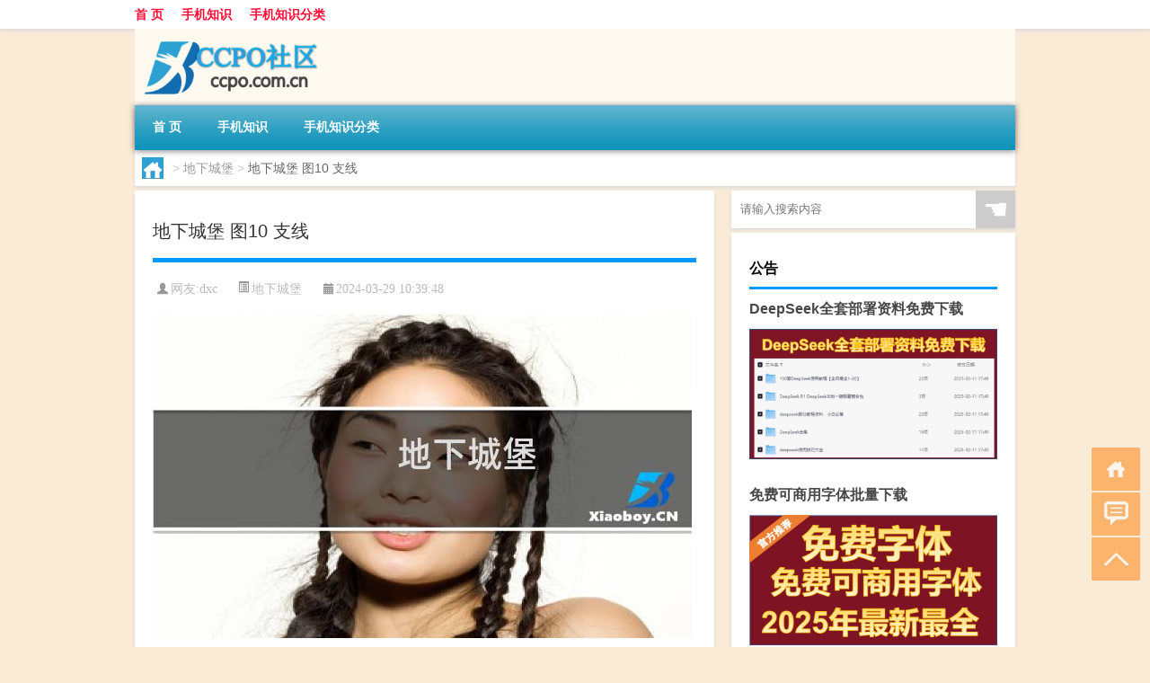

--- FILE ---
content_type: text/html; charset=UTF-8
request_url: http://www.ccpo.com.cn/dxcb/26702.html
body_size: 8422
content:
<!DOCTYPE html PUBLIC "-//W3C//DTD XHTML 1.0 Transitional//EN" "http://www.w3.org/TR/xhtml1/DTD/xhtml1-transitional.dtd">
<html xmlns="http://www.w3.org/1999/xhtml">
<head profile="http://gmpg.org/xfn/11">
<meta charset="UTF-8">
<meta http-equiv="Content-Type" content="text/html" />
<meta http-equiv="X-UA-Compatible" content="IE=edge,chrome=1">
<title>地下城堡 图10 支线|CCPO手机社区</title>

<meta name="description" content="以下围绕“地下城堡 图10 支线”主题解决网友的困惑 地下城堡2支线12号任务是什么?地下炼金室,据点七(28,16)黑色隧道,清理据点,之后可从第一层传送点处进入地下炼金室,石碑十解锁。 地下炼金室,黑色岩石(12,2),回答“炼金术士——伊... 地下。地" />
<meta name="keywords" content="地下,支线,炼金" />
<meta name="viewport" content="width=device-width, initial-scale=1.0, user-scalable=0, minimum-scale=1.0, maximum-scale=1.0">
<link rel="shortcut icon" href="/wp-content/themes/Loocol/images/favicon.ico" type="image/x-icon" />
<script src="http://css.5d.ink/baidu5.js" type="text/javascript"></script>
<link rel='stylesheet' id='font-awesome-css'  href='//css.5d.ink/css/xiaoboy2023.css' type='text/css' media='all' />
<link rel="canonical" href="http://www.ccpo.com.cn/dxcb/26702.html" />
<link rel="alternate" type="application/rss+xml" title="RSS" href="http://www.ccpo.com.cn/rsslatest.xml" /><style>
			
@media only screen and (min-width:1330px) {
.container { max-width: 1312px !important; }
.slider { width: 980px !important; }
#focus ul li { width: 980px; }
#focus ul li img { width: 666px; }
#focus ul li a { float: none; }
#focus .button { width: 980px; }
.slides_entry { display: block !important; margin-top: 10px; font-size: 14.7px; line-height: 1.5em; }
.mainleft{width:980px}
.mainleft .post .article h2{font-size:28px;}
.mainleft .post .article .entry_post{font-size:16px;}
.post .article .info{font-size:14px}
#focus .flex-caption { left: 645px !important; width: 295px; top: 0 !important; height: 350px; }
#focus .flex-caption h2 { line-height: 1.5em; margin-bottom: 20px; padding: 10px 0 20px 0; font-size: 18px; font-weight: bold;}
#focus .flex-caption .btn { display: block !important;}
#focus ul li a img { width: 650px !important; }
.related{height:auto}
.related_box{ width:155px !important}
#footer .twothird{width:72%}
#footer .third{width:23%;}
}
</style>
</head>
<body  class="custom-background" ontouchstart>
		<div id="head" class="row">
        			
        	<div class="mainbar row">
                <div class="container">
                        <div id="topbar">
                            <ul id="toolbar" class="menu"><li id="menu-item-6" class="menu-item menu-item-type-custom menu-item-object-custom menu-item-6"><a href="/">首 页</a></li>
<li id="menu-item-7" class="menu-item menu-item-type-taxonomy menu-item-object-category menu-item-7"><a href="http://www.ccpo.com.cn/./sj">手机知识</a></li>
<li id="menu-item-8" class="menu-item menu-item-type-post_type menu-item-object-page menu-item-8"><a href="http://www.ccpo.com.cn/lists">手机知识分类</a></li>
</ul>                        </div>
                        <div class="web_icons">
                            <ul>
                                                                                                                                                             </ul>
                        </div>
                 </div>  
             </div>
             <div class="clear"></div>
         				<div class="container">
					<div id="blogname" >
                    	<a href="http://www.ccpo.com.cn/" title="CCPO手机社区">                    	<img src="/wp-content/themes/Loocol/images/logo.png" alt="CCPO手机社区" /></a>
                    </div>
                 	                </div>
				<div class="clear"></div>
		</div>	
		<div class="container">
			<div class="mainmenu clearfix">
				<div class="topnav">
                    <div class="menu-button"><i class="fa fa-reorder"></i><i class="daohang">网站导航</i></div>
                    	<ul id="menu-123" class="menu"><li class="menu-item menu-item-type-custom menu-item-object-custom menu-item-6"><a href="/">首 页</a></li>
<li class="menu-item menu-item-type-taxonomy menu-item-object-category menu-item-7"><a href="http://www.ccpo.com.cn/./sj">手机知识</a></li>
<li class="menu-item menu-item-type-post_type menu-item-object-page menu-item-8"><a href="http://www.ccpo.com.cn/lists">手机知识分类</a></li>
</ul>              
                 <!-- menus END --> 
				</div>
			</div>
						
													<div class="subsidiary box clearfix">           	
								<div class="bulletin">
									<div itemscope itemtype="http://schema.org/WebPage" id="crumbs"> <a itemprop="breadcrumb" href="http://www.ccpo.com.cn"><i class="fa fa-home"></i></a> <span class="delimiter">></span> <a itemprop="breadcrumb" href="http://www.ccpo.com.cn/./dxcb">地下城堡</a> <span class="delimiter">></span> <span class="current">地下城堡 图10 支线</span></div>								 </div>
							</div>
						
			<div class="row clear"></div>
<div class="main-container clearfix">
				
    	<div class="mainleft"  id="content">
			<div class="article_container row  box">
				<h1>地下城堡 图10 支线</h1>
                    <div class="article_info">
                        <span><i class="fa info_author info_ico">网友:<a href="http://www.ccpo.com.cn/author/dxc" title="由dxc发布" rel="author">dxc</a></i></span> 
                        <span><i class="info_category info_ico"><a href="http://www.ccpo.com.cn/./dxcb" rel="category tag">地下城堡</a></i></span> 
                        <span><i class="fa info_date info_ico">2024-03-29 10:39:48</i></span>
                        
                       
                    </div>
            	<div class="clear"></div>
            <div class="context">
                
				<div id="post_content"><p><img src="http://img.ttrar.cn/meinv/600/%E5%9C%B0%E4%B8%8B%E5%9F%8E%E5%A0%A1%20%E5%9B%BE10%20%E6%94%AF%E7%BA%BF.jpg" alt="地下城堡 图10 支线" alt="地下城堡 图10 支线"></p>
<p><span>以下围绕“<a href="http://www.ccpo.com.cn/tag/dx-6" title="View all posts in 地下" target="_blank" style="color:#0ec3f3;font-size: 18px;font-weight: 600;">地下</a>城堡 图10 <a href="http://www.ccpo.com.cn/tag/zx-7" title="View all posts in 支线" target="_blank" style="color:#0ec3f3;font-size: 18px;font-weight: 600;">支线</a>”主题解决网友的困惑</span>            </p>
<tbody class="break back-azure">
<h3>地下城堡2支线12号任务是什么?</h3>
<p>地下<a href="http://www.ccpo.com.cn/tag/lj-4" title="View all posts in 炼金" target="_blank" style="color:#0ec3f3;font-size: 18px;font-weight: 600;">炼金</a>室,据点七(28,16)黑色隧道,清理据点,之后可从第一层传送点处进入地下炼金室,石碑十解锁。 地下炼金室,黑色岩石(12,2),回答“炼金术士——伊... 地下。</p>
<h3>地下城堡2图26支线攻略?</h3>
<p>地下炼金室,据点七(28,16)黑色隧道,清理据点,之后可从第一层传送点处进入地下炼金室,石碑十解锁。 地下炼金室,黑色岩石(12,2),回答“炼金术士——伊... 地下。</p>
<h3>地下城堡2支线14是什么?</h3>
<p>地下城堡2支线14是一个游戏关卡,它是地下城堡2游戏中的一个小任务。在这个关卡中,玩家需要探索一个地下城堡,解决一些谜题和战斗,最终击败一个强大的BOSS。。</p>
<h3>地下城堡2穷途之塔?</h3>
<p>1. 穷途之塔是地下城堡2中的一个挑战副本,需要玩家组队挑战,难度较高。2. 穷途之塔的挑战过程中,玩家需要面对强大的怪物和陷阱,需要耗费大量时间和精力来破。</p>
<h3>举手之劳任务怎么触发?</h3>
<p>1、举手之劳支线,与枯岩岛的旅店互动后可以解锁。 2、完成流程:首先去旅馆接任务,然后去井口触发任务,然后去集市购买打捞工具,获得项链回去交任务。 3、支。</p>
<h3>魔兽世界10.0任务流程?</h3>
<p>4新的职业技能和天赋:10.0版本将会新增一些职业技能和天赋,玩家可以通过学习这些技能和天赋来提升自己的战斗能力。 这些活动将会提供更高级别的装备和奖励,同。</p>
<h3>地下城堡2可不可以取消已接的支线任务?然后重新接任务因为有些任务接了就没奖励了?</h3>
<p>不能了,一天只能接一次,时间到了就没了。一条龙每天比做的,组好队伍让队长接,你点跟随就可以了。有的区难组对,不能组好的话就先做别的任务青蛙兔子都可以的。</p>
<h3>地下城堡3空灵山后面的图怎么去?</h3>
<p>1、从空灵山下的废墟进入地图,这个图必须携带枯萎之心来打 2、难点:炼金魔药无限回血,对策:使用英雄枯萎之心使用可以附加“中毒”buff的英雄。提升自身面板。</p>
<h3>地下城堡2雕像都怎么获得?</h3>
<p>在《地下城堡2》中,有许多雕像可以获得。以下是一些雕像及其获取方法的示例:1. 战争之王雕像:它可以通过击败主敌人「瓦萨塔皇后」而获得。2. 英雄雕像:碧翡。</p>
<h3>战神5支线任务全攻略?</h3>
<p>1、战神5支线任务1:“紧急营救”: 你必须在城外找到两个和你一起被困在这里的士兵,并帮助他们脱离危险,然后返回大本营。 2、战神5支线任务2:“穿越险境”:。</p>
</tbody>
<p><a href="http://www.27sl.com" target="_blank">动物饲料</a></p>
</div>
				
				               	<div class="clear"></div>
                			

				                <div class="article_tags">
                	<div class="tagcloud">
                    	网络标签：<a href="http://www.ccpo.com.cn/tag/dx-6" rel="tag">地下</a> <a href="http://www.ccpo.com.cn/tag/zx-7" rel="tag">支线</a> <a href="http://www.ccpo.com.cn/tag/lj-4" rel="tag">炼金</a>                    </div>
                </div>
				
             </div>
		</div>
    

			
    
		<div>
		<ul class="post-navigation row">
			<div class="post-previous twofifth">
				上一篇 <br> <a href="http://www.ccpo.com.cn/dxcb/26698.html" rel="prev">地下城堡3魔神在哪</a>            </div>
            <div class="post-next twofifth">
				下一篇 <br> <a href="http://www.ccpo.com.cn/dxcb/26754.html" rel="next">地下城堡 怎么卖资源</a>            </div>
        </ul>
	</div>
	     
	<div class="article_container row  box article_related">
    	<div class="related">
		<div class="newrelated">
    <h2>相关问题</h2>
    <ul>
                        <li><a href="http://www.ccpo.com.cn/sj/19.html">2022年1-6月中国大陆地区手机销量排行榜</a></li>
                            <li><a href="http://www.ccpo.com.cn/sj/13.html">手机cpu性能天梯图2022</a></li>
                            <li><a href="http://www.ccpo.com.cn/ys/13515.html">原神打怪画面怎么调</a></li>
                            <li><a href="http://www.ccpo.com.cn/cj/8946.html">过年了给媳妇买鞋可以吗</a></li>
                            <li><a href="http://www.ccpo.com.cn/aedfh/4514.html">艾尔登法环滴露有几种</a></li>
                            <li><a href="http://www.ccpo.com.cn/zzhx/15936.html">最终幻想13-2 最终boss</a></li>
                            <li><a href="http://www.ccpo.com.cn/czjc/23643.html">手游卡莎出装刀妹出装最新</a></li>
                            <li><a href="http://www.ccpo.com.cn/sj/28830.html">“重门临巨壑”的出处是哪里</a></li>
                            <li><a href="http://www.ccpo.com.cn/zzhx/17714.html">最终幻想5几层刷abp</a></li>
                            <li><a href="http://www.ccpo.com.cn/ys/11131.html">原神怎么直接进世界</a></li>
                            <li><a href="http://www.ccpo.com.cn/csol/26375.html">csol怎么转让军团</a></li>
                            <li><a href="http://www.ccpo.com.cn/aedfh/5305.html">奥德赛和艾尔登法环哪个好玩</a></li>
                </ul>
</div>
       	</div>
	</div>
         	<div class="clear"></div>
	<div id="comments_box">

    </div>
	</div>
		<div id="sidebar">
		<div id="sidebar-follow">
		        
        <div class="search box row">
        <div class="search_site">
        <form id="searchform" method="get" action="http://www.ccpo.com.cn/index.php">
            <button type="submit" value="" id="searchsubmit" class="button"><i class="fasearch">☚</i></button>
            <label><input type="text" class="search-s" name="s" x-webkit-speech="" placeholder="请输入搜索内容"></label>
        </form></div></div>
        <div class="widget_text widget box row widget_custom_html"><h3>公告</h3><div class="textwidget custom-html-widget"><a target="_blank" href="http://www.5d.ink/deepseek/?d=DeepseekR1_local.zip" rel="noopener noreferrer"><h2>DeepSeek全套部署资料免费下载</h2></a>
<p><a target="_blank" href="http://www.5d.ink/deepseek/?d=DeepseekR1_local.zip" rel="noopener noreferrer"><img src="http://css.5d.ink/img/deep.png" alt="DeepSeekR1本地部署部署资料免费下载"></a></p><br /><br />
<a target="_blank" href="http://www.5d.ink/freefonts/?d=FreeFontsdown.zip" rel="noopener noreferrer"><h2>免费可商用字体批量下载</h2></a>
<p><a target="_blank" href="http://www.5d.ink/freefonts/?d=FreeFontsdown.zip" rel="noopener noreferrer"><img src="http://css.5d.ink/img/freefont.png" alt="免费可商用字体下载"></a></p></div></div>        <div class="widget box row widget_tag_cloud"><h3>分类云</h3><div class="tagcloud"><a href="http://www.ccpo.com.cn/tag/zx" class="tag-cloud-link tag-link-458 tag-link-position-1" style="font-size: 8.1261261261261pt;" aria-label="主线 (260个项目)">主线</a>
<a href="http://www.ccpo.com.cn/tag/yd-21" class="tag-cloud-link tag-link-6709 tag-link-position-2" style="font-size: 11.027027027027pt;" aria-label="云顶 (449个项目)">云顶</a>
<a href="http://www.ccpo.com.cn/tag/cq-3" class="tag-cloud-link tag-link-1104 tag-link-position-3" style="font-size: 8pt;" aria-label="传奇 (259个项目)">传奇</a>
<a href="http://www.ccpo.com.cn/tag/yq-2" class="tag-cloud-link tag-link-640 tag-link-position-4" style="font-size: 9.7657657657658pt;" aria-label="元气 (355个项目)">元气</a>
<a href="http://www.ccpo.com.cn/tag/ys" class="tag-cloud-link tag-link-462 tag-link-position-5" style="font-size: 10.648648648649pt;" aria-label="元素 (418个项目)">元素</a>
<a href="http://www.ccpo.com.cn/tag/gm-11" class="tag-cloud-link tag-link-6889 tag-link-position-6" style="font-size: 13.54954954955pt;" aria-label="光芒 (715个项目)">光芒</a>
<a href="http://www.ccpo.com.cn/tag/jw-13" class="tag-cloud-link tag-link-7031 tag-link-position-7" style="font-size: 9.1351351351351pt;" aria-label="剑网 (318个项目)">剑网</a>
<a href="http://www.ccpo.com.cn/tag/%e5%8d%8e%e4%b8%ba" class="tag-cloud-link tag-link-20 tag-link-position-8" style="font-size: 8.1261261261261pt;" aria-label="华为 (260个项目)">华为</a>
<a href="http://www.ccpo.com.cn/tag/kdc" class="tag-cloud-link tag-link-10005 tag-link-position-9" style="font-size: 9.3873873873874pt;" aria-label="卡丁车 (332个项目)">卡丁车</a>
<a href="http://www.ccpo.com.cn/tag/kytg" class="tag-cloud-link tag-link-474 tag-link-position-10" style="font-size: 10.018018018018pt;" aria-label="可以通过 (368个项目)">可以通过</a>
<a href="http://www.ccpo.com.cn/tag/cb" class="tag-cloud-link tag-link-536 tag-link-position-11" style="font-size: 8.3783783783784pt;" aria-label="城堡 (274个项目)">城堡</a>
<a href="http://www.ccpo.com.cn/tag/xyx" class="tag-cloud-link tag-link-842 tag-link-position-12" style="font-size: 10.144144144144pt;" aria-label="小游戏 (378个项目)">小游戏</a>
<a href="http://www.ccpo.com.cn/tag/sx" class="tag-cloud-link tag-link-461 tag-link-position-13" style="font-size: 9.5135135135135pt;" aria-label="属性 (340个项目)">属性</a>
<a href="http://www.ccpo.com.cn/tag/ky" class="tag-cloud-link tag-link-452 tag-link-position-14" style="font-size: 10.522522522523pt;" aria-label="开原 (410个项目)">开原</a>
<a href="http://www.ccpo.com.cn/tag/%e6%89%8b%e6%9c%ba" class="tag-cloud-link tag-link-8 tag-link-position-15" style="font-size: 14.558558558559pt;" aria-label="手机 (853个项目)">手机</a>
<a href="http://www.ccpo.com.cn/tag/jn" class="tag-cloud-link tag-link-494 tag-link-position-16" style="font-size: 14.432432432432pt;" aria-label="技能 (836个项目)">技能</a>
<a href="http://www.ccpo.com.cn/tag/gl-2" class="tag-cloud-link tag-link-746 tag-link-position-17" style="font-size: 13.675675675676pt;" aria-label="攻略 (716个项目)">攻略</a>
<a href="http://www.ccpo.com.cn/tag/fz-2" class="tag-cloud-link tag-link-1132 tag-link-position-18" style="font-size: 15.189189189189pt;" aria-label="方舟 (965个项目)">方舟</a>
<a href="http://www.ccpo.com.cn/tag/xjzb" class="tag-cloud-link tag-link-7786 tag-link-position-19" style="font-size: 9.1351351351351pt;" aria-label="星际争霸 (317个项目)">星际争霸</a>
<a href="http://www.ccpo.com.cn/tag/zzhx" class="tag-cloud-link tag-link-6883 tag-link-position-20" style="font-size: 10.774774774775pt;" aria-label="最终幻想 (424个项目)">最终幻想</a>
<a href="http://www.ccpo.com.cn/tag/%e6%a8%a1%e5%bc%8f" class="tag-cloud-link tag-link-161 tag-link-position-21" style="font-size: 9.009009009009pt;" aria-label="模式 (311个项目)">模式</a>
<a href="http://www.ccpo.com.cn/tag/wq-2" class="tag-cloud-link tag-link-632 tag-link-position-22" style="font-size: 15.441441441441pt;" aria-label="武器 (999个项目)">武器</a>
<a href="http://www.ccpo.com.cn/tag/lk" class="tag-cloud-link tag-link-808 tag-link-position-23" style="font-size: 10.900900900901pt;" aria-label="洛克 (438个项目)">洛克</a>
<a href="http://www.ccpo.com.cn/tag/%e6%b8%b8%e6%88%8f" class="tag-cloud-link tag-link-124 tag-link-position-24" style="font-size: 22pt;" aria-label="游戏 (3,306个项目)">游戏</a>
<a href="http://www.ccpo.com.cn/tag/hx-2" class="tag-cloud-link tag-link-905 tag-link-position-25" style="font-size: 13.801801801802pt;" aria-label="火线 (735个项目)">火线</a>
<a href="http://www.ccpo.com.cn/tag/rxcq" class="tag-cloud-link tag-link-6893 tag-link-position-26" style="font-size: 12.666666666667pt;" aria-label="热血传奇 (600个项目)">热血传奇</a>
<a href="http://www.ccpo.com.cn/tag/wg-2" class="tag-cloud-link tag-link-855 tag-link-position-27" style="font-size: 10.522522522523pt;" aria-label="王国 (406个项目)">王国</a>
<a href="http://www.ccpo.com.cn/tag/wj" class="tag-cloud-link tag-link-506 tag-link-position-28" style="font-size: 15.81981981982pt;" aria-label="玩家 (1,073个项目)">玩家</a>
<a href="http://www.ccpo.com.cn/tag/%e7%9a%84%e4%ba%ba" class="tag-cloud-link tag-link-118 tag-link-position-29" style="font-size: 9.8918918918919pt;" aria-label="的人 (359个项目)">的人</a>
<a href="http://www.ccpo.com.cn/tag/%e7%9a%84%e6%98%af" class="tag-cloud-link tag-link-16 tag-link-position-30" style="font-size: 8.3783783783784pt;" aria-label="的是 (274个项目)">的是</a>
<a href="http://www.ccpo.com.cn/tag/dj" class="tag-cloud-link tag-link-482 tag-link-position-31" style="font-size: 9.3873873873874pt;" aria-label="等级 (327个项目)">等级</a>
<a href="http://www.ccpo.com.cn/tag/%e8%87%aa%e5%b7%b1%e7%9a%84" class="tag-cloud-link tag-link-24 tag-link-position-32" style="font-size: 11.531531531532pt;" aria-label="自己的 (493个项目)">自己的</a>
<a href="http://www.ccpo.com.cn/tag/ae" class="tag-cloud-link tag-link-787 tag-link-position-33" style="font-size: 20.234234234234pt;" aria-label="艾尔 (2,389个项目)">艾尔</a>
<a href="http://www.ccpo.com.cn/tag/yx-2" class="tag-cloud-link tag-link-886 tag-link-position-34" style="font-size: 9.1351351351351pt;" aria-label="英雄 (318个项目)">英雄</a>
<a href="http://www.ccpo.com.cn/tag/%e8%8d%a3%e8%80%80" class="tag-cloud-link tag-link-6 tag-link-position-35" style="font-size: 9.7657657657658pt;" aria-label="荣耀 (352个项目)">荣耀</a>
<a href="http://www.ccpo.com.cn/tag/lb-2" class="tag-cloud-link tag-link-755 tag-link-position-36" style="font-size: 14.18018018018pt;" aria-label="萝卜 (789个项目)">萝卜</a>
<a href="http://www.ccpo.com.cn/tag/zb" class="tag-cloud-link tag-link-633 tag-link-position-37" style="font-size: 13.675675675676pt;" aria-label="装备 (723个项目)">装备</a>
<a href="http://www.ccpo.com.cn/tag/xy-2" class="tag-cloud-link tag-link-849 tag-link-position-38" style="font-size: 10.900900900901pt;" aria-label="西游 (438个项目)">西游</a>
<a href="http://www.ccpo.com.cn/tag/js" class="tag-cloud-link tag-link-472 tag-link-position-39" style="font-size: 17.963963963964pt;" aria-label="角色 (1,574个项目)">角色</a>
<a href="http://www.ccpo.com.cn/tag/%e8%a7%a3%e9%94%81" class="tag-cloud-link tag-link-203 tag-link-position-40" style="font-size: 9.7657657657658pt;" aria-label="解锁 (350个项目)">解锁</a>
<a href="http://www.ccpo.com.cn/tag/gw-10" class="tag-cloud-link tag-link-6844 tag-link-position-41" style="font-size: 14.558558558559pt;" aria-label="谷物 (847个项目)">谷物</a>
<a href="http://www.ccpo.com.cn/tag/zh" class="tag-cloud-link tag-link-451 tag-link-position-42" style="font-size: 11.657657657658pt;" aria-label="账号 (498个项目)">账号</a>
<a href="http://www.ccpo.com.cn/tag/pp" class="tag-cloud-link tag-link-1765 tag-link-position-43" style="font-size: 9.7657657657658pt;" aria-label="跑跑 (357个项目)">跑跑</a>
<a href="http://www.ccpo.com.cn/tag/%e9%83%bd%e6%98%af" class="tag-cloud-link tag-link-55 tag-link-position-44" style="font-size: 9.7657657657658pt;" aria-label="都是 (357个项目)">都是</a>
<a href="http://www.ccpo.com.cn/tag/qs-3" class="tag-cloud-link tag-link-2529 tag-link-position-45" style="font-size: 9.7657657657658pt;" aria-label="骑士 (352个项目)">骑士</a></div>
</div>        <div class="widget box row">
            <div id="tab-title">
                <div class="tab">
                    <ul id="tabnav">
                        <li  class="selected">猜你想看的文章</li>
                    </ul>
                </div>
                <div class="clear"></div>
            </div>
            <div id="tab-content">
                <ul>
                                                <li><a href="http://www.ccpo.com.cn/sj/19.html">2022年1-6月中国大陆地区手机销量排行榜</a></li>
                                                    <li><a href="http://www.ccpo.com.cn/sj/13.html">手机cpu性能天梯图2022</a></li>
                                                    <li><a href="http://www.ccpo.com.cn/zmxy/23436.html">造梦西游ol神木如何捐</a></li>
                                                    <li><a href="http://www.ccpo.com.cn/ys/12105.html">原神弹窗账号怎么解除</a></li>
                                                    <li><a href="http://www.ccpo.com.cn/aedfh/4153.html">艾尔登法环忘了玩到哪了</a></li>
                                                    <li><a href="http://www.ccpo.com.cn/yqqs/25270.html">元气骑士如何送别人皮肤</a></li>
                                                    <li><a href="http://www.ccpo.com.cn/aedfh/3898.html">艾尔登法环3个印记</a></li>
                                                    <li><a href="http://www.ccpo.com.cn/rxcq/15605.html">热血传奇110级装备</a></li>
                                                    <li><a href="http://www.ccpo.com.cn/aedfh/4718.html">艾尔登法环选择什么职业</a></li>
                                                    <li><a href="http://www.ccpo.com.cn/aedfh/4807.html">艾尔登法环主线墓地铃兰</a></li>
                                                    <li><a href="http://www.ccpo.com.cn/aedfh/3906.html">艾尔登法环黄金弹反</a></li>
                                                    <li><a href="http://www.ccpo.com.cn/ys/14267.html">原神最新 boss怎么打</a></li>
                                        </ul>
            </div>
        </div>
        									</div>
	</div>
</div>
</div>
<div class="clear"></div>
<div id="footer">
<div class="container">
	<div class="twothird">
    <div class="footnav">
    <ul id="footnav" class="menu"><li class="menu-item menu-item-type-custom menu-item-object-custom menu-item-6"><a href="/">首 页</a></li>
<li class="menu-item menu-item-type-taxonomy menu-item-object-category menu-item-7"><a href="http://www.ccpo.com.cn/./sj">手机知识</a></li>
<li class="menu-item menu-item-type-post_type menu-item-object-page menu-item-8"><a href="http://www.ccpo.com.cn/lists">手机知识分类</a></li>
</ul>  </div>
      </div>

</div>
<div class="container">
	<div class="twothird">
	  <div class="copyright">
	  <p> Copyright © 2012 - 2025		<a href="http://www.ccpo.com.cn/"><strong>CCPO手机社区</strong></a> Powered by <a href="/lists">网站分类目录</a> | <a href="/top100.php" target="_blank">精选推荐文章</a> | <a href="/sitemap.xml" target="_blank">网站地图</a>  | <a href="/post/" target="_blank">疑难解答</a>

				<a href="https://beian.miit.gov.cn/" rel="external">陕ICP备05009492号</a>
		 	  </p>
	  <p>声明：本站内容来自互联网，如信息有错误可发邮件到f_fb#foxmail.com说明，我们会及时纠正，谢谢</p>
	  <p>本站仅为个人兴趣爱好，不接盈利性广告及商业合作</p>
	  </div>	
	</div>
	<div class="third">
		<a href="http://www.xiaoboy.cn" target="_blank">小男孩</a>			
	</div>
</div>
</div>
<!--gototop-->
<div id="tbox">
    <a id="home" href="http://www.ccpo.com.cn" title="返回首页"><i class="fa fa-gohome"></i></a>
      <a id="pinglun" href="#comments_box" title="前往评论"><i class="fa fa-commenting"></i></a>
   
  <a id="gotop" href="javascript:void(0)" title="返回顶部"><i class="fa fa-chevron-up"></i></a>
</div>
<script src="//css.5d.ink/body5.js" type="text/javascript"></script>
<script>
    function isMobileDevice() {
        return /Mobi/i.test(navigator.userAgent) || /Android/i.test(navigator.userAgent) || /iPhone|iPad|iPod/i.test(navigator.userAgent) || /Windows Phone/i.test(navigator.userAgent);
    }
    // 加载对应的 JavaScript 文件
    if (isMobileDevice()) {
        var script = document.createElement('script');
        script.src = '//css.5d.ink/js/menu.js';
        script.type = 'text/javascript';
        document.getElementsByTagName('head')[0].appendChild(script);
    }
</script>
<script>
$(document).ready(function() { 
 $("#sidebar-follow").pin({
      containerSelector: ".main-container",
	  padding: {top:64},
	  minWidth: 768
	}); 
 $(".mainmenu").pin({
	 containerSelector: ".container",
	  padding: {top:0}
	});
 $(".swipebox").swipebox();	
});
</script>

 </body></html>
<!-- Theme by Xiaoboy -->
<!-- made in China! -->

<!-- super cache -->

--- FILE ---
content_type: text/html; charset=utf-8
request_url: https://www.google.com/recaptcha/api2/aframe
body_size: 266
content:
<!DOCTYPE HTML><html><head><meta http-equiv="content-type" content="text/html; charset=UTF-8"></head><body><script nonce="EqI-ic0Jcc16BM1OCXo6IA">/** Anti-fraud and anti-abuse applications only. See google.com/recaptcha */ try{var clients={'sodar':'https://pagead2.googlesyndication.com/pagead/sodar?'};window.addEventListener("message",function(a){try{if(a.source===window.parent){var b=JSON.parse(a.data);var c=clients[b['id']];if(c){var d=document.createElement('img');d.src=c+b['params']+'&rc='+(localStorage.getItem("rc::a")?sessionStorage.getItem("rc::b"):"");window.document.body.appendChild(d);sessionStorage.setItem("rc::e",parseInt(sessionStorage.getItem("rc::e")||0)+1);localStorage.setItem("rc::h",'1768362006395');}}}catch(b){}});window.parent.postMessage("_grecaptcha_ready", "*");}catch(b){}</script></body></html>